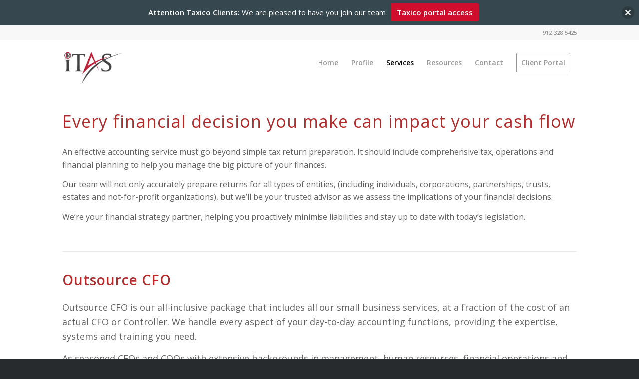

--- FILE ---
content_type: text/html; charset=UTF-8
request_url: https://innovativeaccountant.com/services/
body_size: 19335
content:
<!DOCTYPE html>
<html lang="en-US" class="html_stretched responsive av-preloader-disabled  html_header_top html_logo_left html_main_nav_header html_menu_right html_slim html_header_sticky html_header_shrinking_disabled html_header_topbar_active html_mobile_menu_tablet html_header_searchicon_disabled html_content_align_center html_header_unstick_top html_header_stretch_disabled html_minimal_header html_av-submenu-hidden html_av-submenu-display-click html_av-overlay-side html_av-overlay-side-classic html_av-submenu-clone html_entry_id_3325 av-cookies-no-cookie-consent av-no-preview av-custom-lightbox html_text_menu_active av-mobile-menu-switch-default">
<head>
<meta charset="UTF-8" />


<!-- mobile setting -->
<meta name="viewport" content="width=device-width, initial-scale=1">

<!-- Scripts/CSS and wp_head hook -->
<meta name='robots' content='index, follow, max-image-preview:large, max-snippet:-1, max-video-preview:-1' />
	<style>img:is([sizes="auto" i], [sizes^="auto," i]) { contain-intrinsic-size: 3000px 1500px }</style>
	
	<!-- This site is optimized with the Yoast SEO plugin v26.5 - https://yoast.com/wordpress/plugins/seo/ -->
	<title>Services - Innovative Tax and Accounting Solutions</title>
	<link rel="canonical" href="https://innovativeaccountant.com/services/" />
	<meta property="og:locale" content="en_US" />
	<meta property="og:type" content="article" />
	<meta property="og:title" content="Services - Innovative Tax and Accounting Solutions" />
	<meta property="og:url" content="https://innovativeaccountant.com/services/" />
	<meta property="og:site_name" content="Innovative Tax and Accounting Solutions" />
	<meta property="article:modified_time" content="2019-08-28T14:46:22+00:00" />
	<meta name="twitter:card" content="summary_large_image" />
	<meta name="twitter:label1" content="Est. reading time" />
	<meta name="twitter:data1" content="15 minutes" />
	<script type="application/ld+json" class="yoast-schema-graph">{"@context":"https://schema.org","@graph":[{"@type":"WebPage","@id":"https://innovativeaccountant.com/services/","url":"https://innovativeaccountant.com/services/","name":"Services - Innovative Tax and Accounting Solutions","isPartOf":{"@id":"https://innovativeaccountant.com/#website"},"datePublished":"2017-12-02T02:46:41+00:00","dateModified":"2019-08-28T14:46:22+00:00","breadcrumb":{"@id":"https://innovativeaccountant.com/services/#breadcrumb"},"inLanguage":"en-US","potentialAction":[{"@type":"ReadAction","target":["https://innovativeaccountant.com/services/"]}]},{"@type":"BreadcrumbList","@id":"https://innovativeaccountant.com/services/#breadcrumb","itemListElement":[{"@type":"ListItem","position":1,"name":"Home","item":"https://innovativeaccountant.com/small-business-tax-accounting/"},{"@type":"ListItem","position":2,"name":"Services"}]},{"@type":"WebSite","@id":"https://innovativeaccountant.com/#website","url":"https://innovativeaccountant.com/","name":"Innovative Tax and Accounting Solutions","description":"","potentialAction":[{"@type":"SearchAction","target":{"@type":"EntryPoint","urlTemplate":"https://innovativeaccountant.com/?s={search_term_string}"},"query-input":{"@type":"PropertyValueSpecification","valueRequired":true,"valueName":"search_term_string"}}],"inLanguage":"en-US"}]}</script>
	<!-- / Yoast SEO plugin. -->


<link rel="alternate" type="application/rss+xml" title="Innovative Tax and Accounting Solutions &raquo; Feed" href="https://innovativeaccountant.com/feed/" />
<link rel="alternate" type="application/rss+xml" title="Innovative Tax and Accounting Solutions &raquo; Comments Feed" href="https://innovativeaccountant.com/comments/feed/" />

<!-- google webfont font replacement -->

			<script type='text/javascript'>

				(function() {

					/*	check if webfonts are disabled by user setting via cookie - or user must opt in.	*/
					var html = document.getElementsByTagName('html')[0];
					var cookie_check = html.className.indexOf('av-cookies-needs-opt-in') >= 0 || html.className.indexOf('av-cookies-can-opt-out') >= 0;
					var allow_continue = true;
					var silent_accept_cookie = html.className.indexOf('av-cookies-user-silent-accept') >= 0;

					if( cookie_check && ! silent_accept_cookie )
					{
						if( ! document.cookie.match(/aviaCookieConsent/) || html.className.indexOf('av-cookies-session-refused') >= 0 )
						{
							allow_continue = false;
						}
						else
						{
							if( ! document.cookie.match(/aviaPrivacyRefuseCookiesHideBar/) )
							{
								allow_continue = false;
							}
							else if( ! document.cookie.match(/aviaPrivacyEssentialCookiesEnabled/) )
							{
								allow_continue = false;
							}
							else if( document.cookie.match(/aviaPrivacyGoogleWebfontsDisabled/) )
							{
								allow_continue = false;
							}
						}
					}

					if( allow_continue )
					{
						var f = document.createElement('link');

						f.type 	= 'text/css';
						f.rel 	= 'stylesheet';
						f.href 	= 'https://fonts.googleapis.com/css?family=Open+Sans:400,600&display=auto';
						f.id 	= 'avia-google-webfont';

						document.getElementsByTagName('head')[0].appendChild(f);
					}
				})();

			</script>
			<script type="text/javascript">
/* <![CDATA[ */
window._wpemojiSettings = {"baseUrl":"https:\/\/s.w.org\/images\/core\/emoji\/16.0.1\/72x72\/","ext":".png","svgUrl":"https:\/\/s.w.org\/images\/core\/emoji\/16.0.1\/svg\/","svgExt":".svg","source":{"concatemoji":"https:\/\/innovativeaccountant.com\/wp-includes\/js\/wp-emoji-release.min.js?ver=6.8.3"}};
/*! This file is auto-generated */
!function(s,n){var o,i,e;function c(e){try{var t={supportTests:e,timestamp:(new Date).valueOf()};sessionStorage.setItem(o,JSON.stringify(t))}catch(e){}}function p(e,t,n){e.clearRect(0,0,e.canvas.width,e.canvas.height),e.fillText(t,0,0);var t=new Uint32Array(e.getImageData(0,0,e.canvas.width,e.canvas.height).data),a=(e.clearRect(0,0,e.canvas.width,e.canvas.height),e.fillText(n,0,0),new Uint32Array(e.getImageData(0,0,e.canvas.width,e.canvas.height).data));return t.every(function(e,t){return e===a[t]})}function u(e,t){e.clearRect(0,0,e.canvas.width,e.canvas.height),e.fillText(t,0,0);for(var n=e.getImageData(16,16,1,1),a=0;a<n.data.length;a++)if(0!==n.data[a])return!1;return!0}function f(e,t,n,a){switch(t){case"flag":return n(e,"\ud83c\udff3\ufe0f\u200d\u26a7\ufe0f","\ud83c\udff3\ufe0f\u200b\u26a7\ufe0f")?!1:!n(e,"\ud83c\udde8\ud83c\uddf6","\ud83c\udde8\u200b\ud83c\uddf6")&&!n(e,"\ud83c\udff4\udb40\udc67\udb40\udc62\udb40\udc65\udb40\udc6e\udb40\udc67\udb40\udc7f","\ud83c\udff4\u200b\udb40\udc67\u200b\udb40\udc62\u200b\udb40\udc65\u200b\udb40\udc6e\u200b\udb40\udc67\u200b\udb40\udc7f");case"emoji":return!a(e,"\ud83e\udedf")}return!1}function g(e,t,n,a){var r="undefined"!=typeof WorkerGlobalScope&&self instanceof WorkerGlobalScope?new OffscreenCanvas(300,150):s.createElement("canvas"),o=r.getContext("2d",{willReadFrequently:!0}),i=(o.textBaseline="top",o.font="600 32px Arial",{});return e.forEach(function(e){i[e]=t(o,e,n,a)}),i}function t(e){var t=s.createElement("script");t.src=e,t.defer=!0,s.head.appendChild(t)}"undefined"!=typeof Promise&&(o="wpEmojiSettingsSupports",i=["flag","emoji"],n.supports={everything:!0,everythingExceptFlag:!0},e=new Promise(function(e){s.addEventListener("DOMContentLoaded",e,{once:!0})}),new Promise(function(t){var n=function(){try{var e=JSON.parse(sessionStorage.getItem(o));if("object"==typeof e&&"number"==typeof e.timestamp&&(new Date).valueOf()<e.timestamp+604800&&"object"==typeof e.supportTests)return e.supportTests}catch(e){}return null}();if(!n){if("undefined"!=typeof Worker&&"undefined"!=typeof OffscreenCanvas&&"undefined"!=typeof URL&&URL.createObjectURL&&"undefined"!=typeof Blob)try{var e="postMessage("+g.toString()+"("+[JSON.stringify(i),f.toString(),p.toString(),u.toString()].join(",")+"));",a=new Blob([e],{type:"text/javascript"}),r=new Worker(URL.createObjectURL(a),{name:"wpTestEmojiSupports"});return void(r.onmessage=function(e){c(n=e.data),r.terminate(),t(n)})}catch(e){}c(n=g(i,f,p,u))}t(n)}).then(function(e){for(var t in e)n.supports[t]=e[t],n.supports.everything=n.supports.everything&&n.supports[t],"flag"!==t&&(n.supports.everythingExceptFlag=n.supports.everythingExceptFlag&&n.supports[t]);n.supports.everythingExceptFlag=n.supports.everythingExceptFlag&&!n.supports.flag,n.DOMReady=!1,n.readyCallback=function(){n.DOMReady=!0}}).then(function(){return e}).then(function(){var e;n.supports.everything||(n.readyCallback(),(e=n.source||{}).concatemoji?t(e.concatemoji):e.wpemoji&&e.twemoji&&(t(e.twemoji),t(e.wpemoji)))}))}((window,document),window._wpemojiSettings);
/* ]]> */
</script>
<style id='wp-emoji-styles-inline-css' type='text/css'>

	img.wp-smiley, img.emoji {
		display: inline !important;
		border: none !important;
		box-shadow: none !important;
		height: 1em !important;
		width: 1em !important;
		margin: 0 0.07em !important;
		vertical-align: -0.1em !important;
		background: none !important;
		padding: 0 !important;
	}
</style>
<link rel='stylesheet' id='wp-block-library-css' href='https://innovativeaccountant.com/wp-includes/css/dist/block-library/style.min.css?ver=6.8.3' type='text/css' media='all' />
<style id='global-styles-inline-css' type='text/css'>
:root{--wp--preset--aspect-ratio--square: 1;--wp--preset--aspect-ratio--4-3: 4/3;--wp--preset--aspect-ratio--3-4: 3/4;--wp--preset--aspect-ratio--3-2: 3/2;--wp--preset--aspect-ratio--2-3: 2/3;--wp--preset--aspect-ratio--16-9: 16/9;--wp--preset--aspect-ratio--9-16: 9/16;--wp--preset--color--black: #000000;--wp--preset--color--cyan-bluish-gray: #abb8c3;--wp--preset--color--white: #ffffff;--wp--preset--color--pale-pink: #f78da7;--wp--preset--color--vivid-red: #cf2e2e;--wp--preset--color--luminous-vivid-orange: #ff6900;--wp--preset--color--luminous-vivid-amber: #fcb900;--wp--preset--color--light-green-cyan: #7bdcb5;--wp--preset--color--vivid-green-cyan: #00d084;--wp--preset--color--pale-cyan-blue: #8ed1fc;--wp--preset--color--vivid-cyan-blue: #0693e3;--wp--preset--color--vivid-purple: #9b51e0;--wp--preset--color--metallic-red: #b02b2c;--wp--preset--color--maximum-yellow-red: #edae44;--wp--preset--color--yellow-sun: #eeee22;--wp--preset--color--palm-leaf: #83a846;--wp--preset--color--aero: #7bb0e7;--wp--preset--color--old-lavender: #745f7e;--wp--preset--color--steel-teal: #5f8789;--wp--preset--color--raspberry-pink: #d65799;--wp--preset--color--medium-turquoise: #4ecac2;--wp--preset--gradient--vivid-cyan-blue-to-vivid-purple: linear-gradient(135deg,rgba(6,147,227,1) 0%,rgb(155,81,224) 100%);--wp--preset--gradient--light-green-cyan-to-vivid-green-cyan: linear-gradient(135deg,rgb(122,220,180) 0%,rgb(0,208,130) 100%);--wp--preset--gradient--luminous-vivid-amber-to-luminous-vivid-orange: linear-gradient(135deg,rgba(252,185,0,1) 0%,rgba(255,105,0,1) 100%);--wp--preset--gradient--luminous-vivid-orange-to-vivid-red: linear-gradient(135deg,rgba(255,105,0,1) 0%,rgb(207,46,46) 100%);--wp--preset--gradient--very-light-gray-to-cyan-bluish-gray: linear-gradient(135deg,rgb(238,238,238) 0%,rgb(169,184,195) 100%);--wp--preset--gradient--cool-to-warm-spectrum: linear-gradient(135deg,rgb(74,234,220) 0%,rgb(151,120,209) 20%,rgb(207,42,186) 40%,rgb(238,44,130) 60%,rgb(251,105,98) 80%,rgb(254,248,76) 100%);--wp--preset--gradient--blush-light-purple: linear-gradient(135deg,rgb(255,206,236) 0%,rgb(152,150,240) 100%);--wp--preset--gradient--blush-bordeaux: linear-gradient(135deg,rgb(254,205,165) 0%,rgb(254,45,45) 50%,rgb(107,0,62) 100%);--wp--preset--gradient--luminous-dusk: linear-gradient(135deg,rgb(255,203,112) 0%,rgb(199,81,192) 50%,rgb(65,88,208) 100%);--wp--preset--gradient--pale-ocean: linear-gradient(135deg,rgb(255,245,203) 0%,rgb(182,227,212) 50%,rgb(51,167,181) 100%);--wp--preset--gradient--electric-grass: linear-gradient(135deg,rgb(202,248,128) 0%,rgb(113,206,126) 100%);--wp--preset--gradient--midnight: linear-gradient(135deg,rgb(2,3,129) 0%,rgb(40,116,252) 100%);--wp--preset--font-size--small: 1rem;--wp--preset--font-size--medium: 1.125rem;--wp--preset--font-size--large: 1.75rem;--wp--preset--font-size--x-large: clamp(1.75rem, 3vw, 2.25rem);--wp--preset--spacing--20: 0.44rem;--wp--preset--spacing--30: 0.67rem;--wp--preset--spacing--40: 1rem;--wp--preset--spacing--50: 1.5rem;--wp--preset--spacing--60: 2.25rem;--wp--preset--spacing--70: 3.38rem;--wp--preset--spacing--80: 5.06rem;--wp--preset--shadow--natural: 6px 6px 9px rgba(0, 0, 0, 0.2);--wp--preset--shadow--deep: 12px 12px 50px rgba(0, 0, 0, 0.4);--wp--preset--shadow--sharp: 6px 6px 0px rgba(0, 0, 0, 0.2);--wp--preset--shadow--outlined: 6px 6px 0px -3px rgba(255, 255, 255, 1), 6px 6px rgba(0, 0, 0, 1);--wp--preset--shadow--crisp: 6px 6px 0px rgba(0, 0, 0, 1);}:root { --wp--style--global--content-size: 800px;--wp--style--global--wide-size: 1130px; }:where(body) { margin: 0; }.wp-site-blocks > .alignleft { float: left; margin-right: 2em; }.wp-site-blocks > .alignright { float: right; margin-left: 2em; }.wp-site-blocks > .aligncenter { justify-content: center; margin-left: auto; margin-right: auto; }:where(.is-layout-flex){gap: 0.5em;}:where(.is-layout-grid){gap: 0.5em;}.is-layout-flow > .alignleft{float: left;margin-inline-start: 0;margin-inline-end: 2em;}.is-layout-flow > .alignright{float: right;margin-inline-start: 2em;margin-inline-end: 0;}.is-layout-flow > .aligncenter{margin-left: auto !important;margin-right: auto !important;}.is-layout-constrained > .alignleft{float: left;margin-inline-start: 0;margin-inline-end: 2em;}.is-layout-constrained > .alignright{float: right;margin-inline-start: 2em;margin-inline-end: 0;}.is-layout-constrained > .aligncenter{margin-left: auto !important;margin-right: auto !important;}.is-layout-constrained > :where(:not(.alignleft):not(.alignright):not(.alignfull)){max-width: var(--wp--style--global--content-size);margin-left: auto !important;margin-right: auto !important;}.is-layout-constrained > .alignwide{max-width: var(--wp--style--global--wide-size);}body .is-layout-flex{display: flex;}.is-layout-flex{flex-wrap: wrap;align-items: center;}.is-layout-flex > :is(*, div){margin: 0;}body .is-layout-grid{display: grid;}.is-layout-grid > :is(*, div){margin: 0;}body{padding-top: 0px;padding-right: 0px;padding-bottom: 0px;padding-left: 0px;}a:where(:not(.wp-element-button)){text-decoration: underline;}:root :where(.wp-element-button, .wp-block-button__link){background-color: #32373c;border-width: 0;color: #fff;font-family: inherit;font-size: inherit;line-height: inherit;padding: calc(0.667em + 2px) calc(1.333em + 2px);text-decoration: none;}.has-black-color{color: var(--wp--preset--color--black) !important;}.has-cyan-bluish-gray-color{color: var(--wp--preset--color--cyan-bluish-gray) !important;}.has-white-color{color: var(--wp--preset--color--white) !important;}.has-pale-pink-color{color: var(--wp--preset--color--pale-pink) !important;}.has-vivid-red-color{color: var(--wp--preset--color--vivid-red) !important;}.has-luminous-vivid-orange-color{color: var(--wp--preset--color--luminous-vivid-orange) !important;}.has-luminous-vivid-amber-color{color: var(--wp--preset--color--luminous-vivid-amber) !important;}.has-light-green-cyan-color{color: var(--wp--preset--color--light-green-cyan) !important;}.has-vivid-green-cyan-color{color: var(--wp--preset--color--vivid-green-cyan) !important;}.has-pale-cyan-blue-color{color: var(--wp--preset--color--pale-cyan-blue) !important;}.has-vivid-cyan-blue-color{color: var(--wp--preset--color--vivid-cyan-blue) !important;}.has-vivid-purple-color{color: var(--wp--preset--color--vivid-purple) !important;}.has-metallic-red-color{color: var(--wp--preset--color--metallic-red) !important;}.has-maximum-yellow-red-color{color: var(--wp--preset--color--maximum-yellow-red) !important;}.has-yellow-sun-color{color: var(--wp--preset--color--yellow-sun) !important;}.has-palm-leaf-color{color: var(--wp--preset--color--palm-leaf) !important;}.has-aero-color{color: var(--wp--preset--color--aero) !important;}.has-old-lavender-color{color: var(--wp--preset--color--old-lavender) !important;}.has-steel-teal-color{color: var(--wp--preset--color--steel-teal) !important;}.has-raspberry-pink-color{color: var(--wp--preset--color--raspberry-pink) !important;}.has-medium-turquoise-color{color: var(--wp--preset--color--medium-turquoise) !important;}.has-black-background-color{background-color: var(--wp--preset--color--black) !important;}.has-cyan-bluish-gray-background-color{background-color: var(--wp--preset--color--cyan-bluish-gray) !important;}.has-white-background-color{background-color: var(--wp--preset--color--white) !important;}.has-pale-pink-background-color{background-color: var(--wp--preset--color--pale-pink) !important;}.has-vivid-red-background-color{background-color: var(--wp--preset--color--vivid-red) !important;}.has-luminous-vivid-orange-background-color{background-color: var(--wp--preset--color--luminous-vivid-orange) !important;}.has-luminous-vivid-amber-background-color{background-color: var(--wp--preset--color--luminous-vivid-amber) !important;}.has-light-green-cyan-background-color{background-color: var(--wp--preset--color--light-green-cyan) !important;}.has-vivid-green-cyan-background-color{background-color: var(--wp--preset--color--vivid-green-cyan) !important;}.has-pale-cyan-blue-background-color{background-color: var(--wp--preset--color--pale-cyan-blue) !important;}.has-vivid-cyan-blue-background-color{background-color: var(--wp--preset--color--vivid-cyan-blue) !important;}.has-vivid-purple-background-color{background-color: var(--wp--preset--color--vivid-purple) !important;}.has-metallic-red-background-color{background-color: var(--wp--preset--color--metallic-red) !important;}.has-maximum-yellow-red-background-color{background-color: var(--wp--preset--color--maximum-yellow-red) !important;}.has-yellow-sun-background-color{background-color: var(--wp--preset--color--yellow-sun) !important;}.has-palm-leaf-background-color{background-color: var(--wp--preset--color--palm-leaf) !important;}.has-aero-background-color{background-color: var(--wp--preset--color--aero) !important;}.has-old-lavender-background-color{background-color: var(--wp--preset--color--old-lavender) !important;}.has-steel-teal-background-color{background-color: var(--wp--preset--color--steel-teal) !important;}.has-raspberry-pink-background-color{background-color: var(--wp--preset--color--raspberry-pink) !important;}.has-medium-turquoise-background-color{background-color: var(--wp--preset--color--medium-turquoise) !important;}.has-black-border-color{border-color: var(--wp--preset--color--black) !important;}.has-cyan-bluish-gray-border-color{border-color: var(--wp--preset--color--cyan-bluish-gray) !important;}.has-white-border-color{border-color: var(--wp--preset--color--white) !important;}.has-pale-pink-border-color{border-color: var(--wp--preset--color--pale-pink) !important;}.has-vivid-red-border-color{border-color: var(--wp--preset--color--vivid-red) !important;}.has-luminous-vivid-orange-border-color{border-color: var(--wp--preset--color--luminous-vivid-orange) !important;}.has-luminous-vivid-amber-border-color{border-color: var(--wp--preset--color--luminous-vivid-amber) !important;}.has-light-green-cyan-border-color{border-color: var(--wp--preset--color--light-green-cyan) !important;}.has-vivid-green-cyan-border-color{border-color: var(--wp--preset--color--vivid-green-cyan) !important;}.has-pale-cyan-blue-border-color{border-color: var(--wp--preset--color--pale-cyan-blue) !important;}.has-vivid-cyan-blue-border-color{border-color: var(--wp--preset--color--vivid-cyan-blue) !important;}.has-vivid-purple-border-color{border-color: var(--wp--preset--color--vivid-purple) !important;}.has-metallic-red-border-color{border-color: var(--wp--preset--color--metallic-red) !important;}.has-maximum-yellow-red-border-color{border-color: var(--wp--preset--color--maximum-yellow-red) !important;}.has-yellow-sun-border-color{border-color: var(--wp--preset--color--yellow-sun) !important;}.has-palm-leaf-border-color{border-color: var(--wp--preset--color--palm-leaf) !important;}.has-aero-border-color{border-color: var(--wp--preset--color--aero) !important;}.has-old-lavender-border-color{border-color: var(--wp--preset--color--old-lavender) !important;}.has-steel-teal-border-color{border-color: var(--wp--preset--color--steel-teal) !important;}.has-raspberry-pink-border-color{border-color: var(--wp--preset--color--raspberry-pink) !important;}.has-medium-turquoise-border-color{border-color: var(--wp--preset--color--medium-turquoise) !important;}.has-vivid-cyan-blue-to-vivid-purple-gradient-background{background: var(--wp--preset--gradient--vivid-cyan-blue-to-vivid-purple) !important;}.has-light-green-cyan-to-vivid-green-cyan-gradient-background{background: var(--wp--preset--gradient--light-green-cyan-to-vivid-green-cyan) !important;}.has-luminous-vivid-amber-to-luminous-vivid-orange-gradient-background{background: var(--wp--preset--gradient--luminous-vivid-amber-to-luminous-vivid-orange) !important;}.has-luminous-vivid-orange-to-vivid-red-gradient-background{background: var(--wp--preset--gradient--luminous-vivid-orange-to-vivid-red) !important;}.has-very-light-gray-to-cyan-bluish-gray-gradient-background{background: var(--wp--preset--gradient--very-light-gray-to-cyan-bluish-gray) !important;}.has-cool-to-warm-spectrum-gradient-background{background: var(--wp--preset--gradient--cool-to-warm-spectrum) !important;}.has-blush-light-purple-gradient-background{background: var(--wp--preset--gradient--blush-light-purple) !important;}.has-blush-bordeaux-gradient-background{background: var(--wp--preset--gradient--blush-bordeaux) !important;}.has-luminous-dusk-gradient-background{background: var(--wp--preset--gradient--luminous-dusk) !important;}.has-pale-ocean-gradient-background{background: var(--wp--preset--gradient--pale-ocean) !important;}.has-electric-grass-gradient-background{background: var(--wp--preset--gradient--electric-grass) !important;}.has-midnight-gradient-background{background: var(--wp--preset--gradient--midnight) !important;}.has-small-font-size{font-size: var(--wp--preset--font-size--small) !important;}.has-medium-font-size{font-size: var(--wp--preset--font-size--medium) !important;}.has-large-font-size{font-size: var(--wp--preset--font-size--large) !important;}.has-x-large-font-size{font-size: var(--wp--preset--font-size--x-large) !important;}
:where(.wp-block-post-template.is-layout-flex){gap: 1.25em;}:where(.wp-block-post-template.is-layout-grid){gap: 1.25em;}
:where(.wp-block-columns.is-layout-flex){gap: 2em;}:where(.wp-block-columns.is-layout-grid){gap: 2em;}
:root :where(.wp-block-pullquote){font-size: 1.5em;line-height: 1.6;}
</style>
<link rel='stylesheet' id='wp-components-css' href='https://innovativeaccountant.com/wp-includes/css/dist/components/style.min.css?ver=6.8.3' type='text/css' media='all' />
<link rel='stylesheet' id='godaddy-styles-css' href='https://innovativeaccountant.com/wp-content/mu-plugins/vendor/wpex/godaddy-launch/includes/Dependencies/GoDaddy/Styles/build/latest.css?ver=2.0.2' type='text/css' media='all' />
<link rel='stylesheet' id='njt-nofi-css' href='https://innovativeaccountant.com/wp-content/plugins/notibar/assets/frontend/css/notibar.css?ver=2.1.8' type='text/css' media='all' />
<link rel='stylesheet' id='wp-pagenavi-css' href='https://innovativeaccountant.com/wp-content/plugins/wp-pagenavi/pagenavi-css.css?ver=2.70' type='text/css' media='all' />
<link rel='stylesheet' id='avia-merged-styles-css' href='https://innovativeaccountant.com/wp-content/uploads/dynamic_avia/avia-merged-styles-9a3508147d4b08df19220f6863695502---696386766b6cf.css' type='text/css' media='all' />
<link rel='stylesheet' id='avia-single-post-3325-css' href='https://innovativeaccountant.com/wp-content/uploads/dynamic_avia/avia_posts_css/post-3325.css?ver=ver-1768148907' type='text/css' media='all' />
<script type="text/javascript" src="https://innovativeaccountant.com/wp-includes/js/jquery/jquery.min.js?ver=3.7.1" id="jquery-core-js"></script>
<script type="text/javascript" src="https://innovativeaccountant.com/wp-includes/js/jquery/jquery-migrate.min.js?ver=3.4.1" id="jquery-migrate-js"></script>
<script type="text/javascript" src="https://innovativeaccountant.com/wp-content/uploads/dynamic_avia/avia-head-scripts-df7886ac2fb9574a410d05285be45af0---69638676b0e5b.js" id="avia-head-scripts-js"></script>
<link rel="https://api.w.org/" href="https://innovativeaccountant.com/wp-json/" /><link rel="alternate" title="JSON" type="application/json" href="https://innovativeaccountant.com/wp-json/wp/v2/pages/3325" /><link rel="EditURI" type="application/rsd+xml" title="RSD" href="https://innovativeaccountant.com/xmlrpc.php?rsd" />
<meta name="generator" content="WordPress 6.8.3" />
<link rel='shortlink' href='https://innovativeaccountant.com/?p=3325' />
<link rel="alternate" title="oEmbed (JSON)" type="application/json+oembed" href="https://innovativeaccountant.com/wp-json/oembed/1.0/embed?url=https%3A%2F%2Finnovativeaccountant.com%2Fservices%2F" />
<link rel="alternate" title="oEmbed (XML)" type="text/xml+oembed" href="https://innovativeaccountant.com/wp-json/oembed/1.0/embed?url=https%3A%2F%2Finnovativeaccountant.com%2Fservices%2F&#038;format=xml" />

<link rel="icon" href="https://innovativeaccountant.com/wp-content/uploads/2019/07/favicon.ico" type="image/x-icon">
<!--[if lt IE 9]><script src="https://innovativeaccountant.com/wp-content/themes/enfold/js/html5shiv.js"></script><![endif]--><link rel="profile" href="https://gmpg.org/xfn/11" />
<link rel="alternate" type="application/rss+xml" title="Innovative Tax and Accounting Solutions RSS2 Feed" href="https://innovativeaccountant.com/feed/" />
<link rel="pingback" href="https://innovativeaccountant.com/xmlrpc.php" />

<!-- To speed up the rendering and to display the site as fast as possible to the user we include some styles and scripts for above the fold content inline -->
<script type="text/javascript">'use strict';var avia_is_mobile=!1;if(/Android|webOS|iPhone|iPad|iPod|BlackBerry|IEMobile|Opera Mini/i.test(navigator.userAgent)&&'ontouchstart' in document.documentElement){avia_is_mobile=!0;document.documentElement.className+=' avia_mobile '}
else{document.documentElement.className+=' avia_desktop '};document.documentElement.className+=' js_active ';(function(){var e=['-webkit-','-moz-','-ms-',''],n='',o=!1,a=!1;for(var t in e){if(e[t]+'transform' in document.documentElement.style){o=!0;n=e[t]+'transform'};if(e[t]+'perspective' in document.documentElement.style){a=!0}};if(o){document.documentElement.className+=' avia_transform '};if(a){document.documentElement.className+=' avia_transform3d '};if(typeof document.getElementsByClassName=='function'&&typeof document.documentElement.getBoundingClientRect=='function'&&avia_is_mobile==!1){if(n&&window.innerHeight>0){setTimeout(function(){var e=0,o={},a=0,t=document.getElementsByClassName('av-parallax'),i=window.pageYOffset||document.documentElement.scrollTop;for(e=0;e<t.length;e++){t[e].style.top='0px';o=t[e].getBoundingClientRect();a=Math.ceil((window.innerHeight+i-o.top)*0.3);t[e].style[n]='translate(0px, '+a+'px)';t[e].style.top='auto';t[e].className+=' enabled-parallax '}},50)}}})();</script>		<style type="text/css" id="wp-custom-css">
			#scroll-top-link {display: none; }		</style>
		<style type="text/css">
		@font-face {font-family: 'entypo-fontello-enfold'; font-weight: normal; font-style: normal; font-display: auto;
		src: url('https://innovativeaccountant.com/wp-content/themes/enfold/config-templatebuilder/avia-template-builder/assets/fonts/entypo-fontello-enfold/entypo-fontello-enfold.woff2') format('woff2'),
		url('https://innovativeaccountant.com/wp-content/themes/enfold/config-templatebuilder/avia-template-builder/assets/fonts/entypo-fontello-enfold/entypo-fontello-enfold.woff') format('woff'),
		url('https://innovativeaccountant.com/wp-content/themes/enfold/config-templatebuilder/avia-template-builder/assets/fonts/entypo-fontello-enfold/entypo-fontello-enfold.ttf') format('truetype'),
		url('https://innovativeaccountant.com/wp-content/themes/enfold/config-templatebuilder/avia-template-builder/assets/fonts/entypo-fontello-enfold/entypo-fontello-enfold.svg#entypo-fontello-enfold') format('svg'),
		url('https://innovativeaccountant.com/wp-content/themes/enfold/config-templatebuilder/avia-template-builder/assets/fonts/entypo-fontello-enfold/entypo-fontello-enfold.eot'),
		url('https://innovativeaccountant.com/wp-content/themes/enfold/config-templatebuilder/avia-template-builder/assets/fonts/entypo-fontello-enfold/entypo-fontello-enfold.eot?#iefix') format('embedded-opentype');
		}

		#top .avia-font-entypo-fontello-enfold, body .avia-font-entypo-fontello-enfold, html body [data-av_iconfont='entypo-fontello-enfold']:before{ font-family: 'entypo-fontello-enfold'; }
		
		@font-face {font-family: 'entypo-fontello'; font-weight: normal; font-style: normal; font-display: auto;
		src: url('https://innovativeaccountant.com/wp-content/themes/enfold/config-templatebuilder/avia-template-builder/assets/fonts/entypo-fontello/entypo-fontello.woff2') format('woff2'),
		url('https://innovativeaccountant.com/wp-content/themes/enfold/config-templatebuilder/avia-template-builder/assets/fonts/entypo-fontello/entypo-fontello.woff') format('woff'),
		url('https://innovativeaccountant.com/wp-content/themes/enfold/config-templatebuilder/avia-template-builder/assets/fonts/entypo-fontello/entypo-fontello.ttf') format('truetype'),
		url('https://innovativeaccountant.com/wp-content/themes/enfold/config-templatebuilder/avia-template-builder/assets/fonts/entypo-fontello/entypo-fontello.svg#entypo-fontello') format('svg'),
		url('https://innovativeaccountant.com/wp-content/themes/enfold/config-templatebuilder/avia-template-builder/assets/fonts/entypo-fontello/entypo-fontello.eot'),
		url('https://innovativeaccountant.com/wp-content/themes/enfold/config-templatebuilder/avia-template-builder/assets/fonts/entypo-fontello/entypo-fontello.eot?#iefix') format('embedded-opentype');
		}

		#top .avia-font-entypo-fontello, body .avia-font-entypo-fontello, html body [data-av_iconfont='entypo-fontello']:before{ font-family: 'entypo-fontello'; }
		</style>

<!--
Debugging Info for Theme support: 

Theme: Enfold
Version: 7.1.3
Installed: enfold
AviaFramework Version: 5.6
AviaBuilder Version: 6.0
aviaElementManager Version: 1.0.1
- - - - - - - - - - -
ChildTheme: Enfold Child
ChildTheme Version: 1.0
ChildTheme Installed: enfold

- - - - - - - - - - -
ML:512-PU:29-PLA:10
WP:6.8.3
Compress: CSS:all theme files - JS:all theme files
Updates: enabled - token has changed and not verified
PLAu:10
-->
</head>

<body id="top" class="wp-singular page-template-default page page-id-3325 wp-theme-enfold wp-child-theme-enfold-child stretched rtl_columns av-curtain-numeric open_sans  post-type-page avia-responsive-images-support" itemscope="itemscope" itemtype="https://schema.org/WebPage" >

	
	<div id='wrap_all'>

	
<header id='header' class='all_colors header_color light_bg_color  av_header_top av_logo_left av_main_nav_header av_menu_right av_slim av_header_sticky av_header_shrinking_disabled av_header_stretch_disabled av_mobile_menu_tablet av_header_searchicon_disabled av_header_unstick_top av_minimal_header av_bottom_nav_disabled  av_alternate_logo_active av_header_border_disabled'  data-av_shrink_factor='50' role="banner" itemscope="itemscope" itemtype="https://schema.org/WPHeader" >

		<div id='header_meta' class='container_wrap container_wrap_meta  av_phone_active_right av_extra_header_active av_entry_id_3325'>

			      <div class='container'>
			      <div class='phone-info '><div>912-328-5425</div></div>			      </div>
		</div>

		<div  id='header_main' class='container_wrap container_wrap_logo'>

        <div class='container av-logo-container'><div class='inner-container'><span class='logo avia-standard-logo'><a href='https://innovativeaccountant.com/' class='' aria-label='ITAS-Logo-EPS-Clean-dark' title='ITAS-Logo-EPS-Clean-dark'><img src="https://innovativeaccountant.com/wp-content/uploads/2019/08/ITAS-Logo-EPS-Clean-dark.png" srcset="https://innovativeaccountant.com/wp-content/uploads/2019/08/ITAS-Logo-EPS-Clean-dark.png 600w, https://innovativeaccountant.com/wp-content/uploads/2019/08/ITAS-Logo-EPS-Clean-dark-300x172.png 300w, https://innovativeaccountant.com/wp-content/uploads/2019/08/ITAS-Logo-EPS-Clean-dark-450x258.png 450w" sizes="(max-width: 600px) 100vw, 600px" height="100" width="300" alt='Innovative Tax and Accounting Solutions' title='ITAS-Logo-EPS-Clean-dark' /></a></span><nav class='main_menu' data-selectname='Select a page'  role="navigation" itemscope="itemscope" itemtype="https://schema.org/SiteNavigationElement" ><div class="avia-menu av-main-nav-wrap"><ul role="menu" class="menu av-main-nav" id="avia-menu"><li role="menuitem" id="menu-item-3347" class="menu-item menu-item-type-post_type menu-item-object-page menu-item-home menu-item-top-level menu-item-top-level-1"><a title="Small Business Tax Accounting Consultants" href="https://innovativeaccountant.com/" itemprop="url" tabindex="0"><span class="avia-bullet"></span><span class="avia-menu-text">Home</span><span class="avia-menu-fx"><span class="avia-arrow-wrap"><span class="avia-arrow"></span></span></span></a></li>
<li role="menuitem" id="menu-item-3346" class="menu-item menu-item-type-post_type menu-item-object-page menu-item-has-children menu-item-top-level menu-item-top-level-2"><a href="https://innovativeaccountant.com/profile/" itemprop="url" tabindex="0"><span class="avia-bullet"></span><span class="avia-menu-text">Profile</span><span class="avia-menu-fx"><span class="avia-arrow-wrap"><span class="avia-arrow"></span></span></span></a>


<ul class="sub-menu">
	<li role="menuitem" id="menu-item-3764" class="menu-item menu-item-type-post_type menu-item-object-page"><a href="https://innovativeaccountant.com/profile/team/" itemprop="url" tabindex="0"><span class="avia-bullet"></span><span class="avia-menu-text">Team</span></a></li>
</ul>
</li>
<li role="menuitem" id="menu-item-3345" class="menu-item menu-item-type-post_type menu-item-object-page current-menu-item page_item page-item-3325 current_page_item menu-item-top-level menu-item-top-level-3"><a href="https://innovativeaccountant.com/services/" itemprop="url" tabindex="0"><span class="avia-bullet"></span><span class="avia-menu-text">Services</span><span class="avia-menu-fx"><span class="avia-arrow-wrap"><span class="avia-arrow"></span></span></span></a></li>
<li role="menuitem" id="menu-item-3737" class="menu-item menu-item-type-post_type menu-item-object-page menu-item-has-children menu-item-top-level menu-item-top-level-4"><a href="https://innovativeaccountant.com/resources/irs-tax-forms/" itemprop="url" tabindex="0"><span class="avia-bullet"></span><span class="avia-menu-text">Resources</span><span class="avia-menu-fx"><span class="avia-arrow-wrap"><span class="avia-arrow"></span></span></span></a>


<ul class="sub-menu">
	<li role="menuitem" id="menu-item-3625" class="menu-item menu-item-type-post_type menu-item-object-page"><a href="https://innovativeaccountant.com/resources/irs-tax-forms/" itemprop="url" tabindex="0"><span class="avia-bullet"></span><span class="avia-menu-text">Tax Forms</span></a></li>
	<li role="menuitem" id="menu-item-3626" class="menu-item menu-item-type-post_type menu-item-object-page"><a href="https://innovativeaccountant.com/resources/tax_publications/" itemprop="url" tabindex="0"><span class="avia-bullet"></span><span class="avia-menu-text">Tax Publications</span></a></li>
	<li role="menuitem" id="menu-item-3623" class="menu-item menu-item-type-post_type menu-item-object-page"><a href="https://innovativeaccountant.com/resources/tax-rates/" itemprop="url" tabindex="0"><span class="avia-bullet"></span><span class="avia-menu-text">Current Tax Rates</span></a></li>
	<li role="menuitem" id="menu-item-3641" class="menu-item menu-item-type-post_type menu-item-object-page"><a href="https://innovativeaccountant.com/resources/tax-filing-dates/" itemprop="url" tabindex="0"><span class="avia-bullet"></span><span class="avia-menu-text">Tax Filing Dates</span></a></li>
	<li role="menuitem" id="menu-item-3627" class="menu-item menu-item-type-post_type menu-item-object-page"><a href="https://innovativeaccountant.com/resources/irs-tax-refund/" itemprop="url" tabindex="0"><span class="avia-bullet"></span><span class="avia-menu-text">Tax Refund Status</span></a></li>
	<li role="menuitem" id="menu-item-3629" class="menu-item menu-item-type-post_type menu-item-object-page"><a href="https://innovativeaccountant.com/resources/tutorials-links/" itemprop="url" tabindex="0"><span class="avia-bullet"></span><span class="avia-menu-text">Resources &#038; Links</span></a></li>
</ul>
</li>
<li role="menuitem" id="menu-item-3778" class="menu-item menu-item-type-post_type menu-item-object-page menu-item-top-level menu-item-top-level-5"><a href="https://innovativeaccountant.com/contact/" itemprop="url" tabindex="0"><span class="avia-bullet"></span><span class="avia-menu-text">Contact</span><span class="avia-menu-fx"><span class="avia-arrow-wrap"><span class="avia-arrow"></span></span></span></a></li>
<li role="menuitem" id="menu-item-3472" class="menu-item menu-item-type-custom menu-item-object-custom av-menu-button av-menu-button-bordered menu-item-top-level menu-item-top-level-6"><a href="https://secure.netlinksolution.com/nextgen/" itemprop="url" tabindex="0"><span class="avia-bullet"></span><span class="avia-menu-text">Client Portal</span><span class="avia-menu-fx"><span class="avia-arrow-wrap"><span class="avia-arrow"></span></span></span></a></li>
<li class="av-burger-menu-main menu-item-avia-special av-small-burger-icon" role="menuitem">
	        			<a href="#" aria-label="Menu" aria-hidden="false">
							<span class="av-hamburger av-hamburger--spin av-js-hamburger">
								<span class="av-hamburger-box">
						          <span class="av-hamburger-inner"></span>
						          <strong>Menu</strong>
								</span>
							</span>
							<span class="avia_hidden_link_text">Menu</span>
						</a>
	        		   </li></ul></div></nav></div> </div> 
		<!-- end container_wrap-->
		</div>
<div class="header_bg"></div>
<!-- end header -->
</header>

	<div id='main' class='all_colors' data-scroll-offset='88'>

	<div   class='main_color container_wrap_first container_wrap fullsize'  ><div class='container av-section-cont-open' ><main  role="main" itemprop="mainContentOfPage"  class='template-page content  av-content-full alpha units'><div class='post-entry post-entry-type-page post-entry-3325'><div class='entry-content-wrapper clearfix'><div  class='flex_column av-1hsx5h9-38141a158b15f8c554bf923901fab5a0 av_one_full  avia-builder-el-0  el_before_av_hr  avia-builder-el-first  first flex_column_div av-zero-column-padding  '     ><div  class='av-special-heading av-1fj1enh-789a98f912b6854f59db66dbc6782770 av-special-heading-h1 custom-color-heading blockquote modern-quote  avia-builder-el-1  el_before_av_textblock  avia-builder-el-first '><h1 class='av-special-heading-tag '  itemprop="headline"  >Every financial decision you make can impact your cash flow</h1><div class="special-heading-border"><div class="special-heading-inner-border"></div></div></div>
<section  class='av_textblock_section av-1ebcma5-93e31567281799d392ce67154530d116 '   itemscope="itemscope" itemtype="https://schema.org/CreativeWork" ><div class='avia_textblock'  itemprop="text" ><p><span style="font-weight: 400;">An effective accounting service must go beyond simple tax return preparation. It should include comprehensive tax, operations and financial planning to help you manage the big picture of your finances.</span></p>
<p><span style="font-weight: 400;">Our team will not only accurately prepare returns for all types of entities, (including individuals, corporations, partnerships, trusts, estates and not-for-profit organizations), but we’ll be your trusted advisor as we assess the implications of your financial decisions. </span></p>
<p><span style="font-weight: 400;">We’re your financial strategy partner, helping you proactively minimise liabilities and stay up to date with today’s legislation.</span></p>
</div></section></div>
<div  class='hr av-1ctflql-7f994ffdbc9bb842ed74a014c7237d3e hr-custom  avia-builder-el-3  el_after_av_one_full  el_before_av_one_full  hr-center hr-icon-no'><span class='hr-inner inner-border-av-border-thin'><span class="hr-inner-style"></span></span></div>
<div  class='flex_column av-4ry9sd-0aef2e05d09002af234f15c72f792929 av_one_full  avia-builder-el-4  el_after_av_hr  el_before_av_one_half  first flex_column_div av-zero-column-padding  '     ><div  class='av-special-heading av-19q3rbx-c606cda08fafe1291da55191722efc6d av-special-heading-h2 custom-color-heading blockquote modern-quote  avia-builder-el-5  el_before_av_textblock  avia-builder-el-first  av-thin-font'><h2 class='av-special-heading-tag '  itemprop="headline"  ><strong>Outsource CFO</strong></h2><div class="special-heading-border"><div class="special-heading-inner-border"></div></div></div>
<section  class='av_textblock_section av-18fnqfh-edcc3ee2673838cd01db28b412131da5 '   itemscope="itemscope" itemtype="https://schema.org/CreativeWork" ><div class='avia_textblock'  itemprop="text" ><p><span style="font-weight: 400;">Outsource CFO is our</span><span style="font-weight: 400;"> all-inclusive package that includes all our small business services, at a fraction of the cost of an actual CFO or Controller. We handle every aspect of your day-to-day accounting functions, providing the expertise, systems and training you need. </span></p>
<p><span style="font-weight: 400;">As seasoned CFOs and COOs with extensive backgrounds in management, human resources, financial operations and entrepreneurship, we’re competent in a range of specialities including:</span></p>
<ul>
<li style="font-weight: 400;"><span style="font-weight: 400;">Strategic Planning</span></li>
<li style="font-weight: 400;"><span style="font-weight: 400;">Human Capital</span></li>
<li style="font-weight: 400;"><span style="font-weight: 400;">Growth Planning</span></li>
<li style="font-weight: 400;"><span style="font-weight: 400;">Budgeting &#038; Forecasting</span></li>
<li style="font-weight: 400;"><span style="font-weight: 400;">Projections</span></li>
<li style="font-weight: 400;"><span style="font-weight: 400;">Operational Analysis</span></li>
</ul>
<p><span style="font-weight: 400;">We have experience with both start-ups and established companies in various industries, such as retail, hospitality, professional services, software development, manufacturing, and medicine. Outsourced CFOs can get involved in many aspects of a business and have a direct impact your business’ profitability. Learn more about these key functions below.</span></p>
</div></section></div>
<div  class='flex_column av-45gijx-6484b6114cd5c3fdb7a0cb18a823c2e2 av_one_half  avia-builder-el-7  el_after_av_one_full  el_before_av_one_half  first flex_column_div av-zero-column-padding  column-top-margin'     ><section  class='av_textblock_section av-14i4zxp-f5591ca3cf04704f1b807068927a0dc8 '   itemscope="itemscope" itemtype="https://schema.org/CreativeWork" ><div class='avia_textblock'  itemprop="text" ><p><strong>Budgeting &amp; Forecasting</strong><br />
<span style="font-weight: 400;">Our financial forecast and b</span><span style="font-weight: 400;">udget planning service focuses on the exact details of your projected financials. </span></p>
<p><span style="font-weight: 400;">A financial forecast is one of the most important tools an organization can have. It&#8217;s your detailed financial roadmap, giving you a step-by-step guide to take you from where you are now to where you want to be. A financial forecast includes analysis, strategy, and practicality. </span></p>
<p><span style="font-weight: 400;">Whilst shorter in scope than the strategic forecast, your budget plan supports the day-to-day financial actions within your organization. Much like a personal budget for a family, budgeting for your business helps guide the year’s financial decisions while keeping the company in line with your forecast.</span></p>
<p><strong>Financial Strategy</strong><br />
<span style="font-weight: 400;">A CFO will bring a higher level of financial strategy to your organization. Whilst we assist you with financial records through our small business accounting services, a CFO is focused on the detailed financial plan for your organization. They’re experts at building long-term strategies and short-term budgeting systems to that help you build a robust financial infrastructure.</span></p>
<p><strong>Systems Strategy &amp; Design</strong><br />
<span style="font-weight: 400;">If your financial management systems struggle to keep up with your growth, your operational processes will deteriorate. While outsourced CFOs don’t implement the actual systems, we help to analyze your current challenges, identify your needs, and design processes that reduce costs. We also help select and negotiate terms with vendors, helping you maximize your liquidity.</span></p>
<p><strong>Raising Capital &amp; Securing Funding</strong><br />
<span style="font-weight: 400;">Raising capital and acquiring funding is often a business owner’s biggest challenge. By employing our enterprise services in conjunction with outsourced CFO, you’ll have our help to secure all the funding you need for future growth.</span></p>
</div></section></div><div  class='flex_column av-1361dz1-6b4f01a0a068c6c4b100efadf52f5d7c av_one_half  avia-builder-el-9  el_after_av_one_half  el_before_av_one_full  flex_column_div av-zero-column-padding  column-top-margin'     ><section  class='av_textblock_section av-11x70ot-9e339836188ef535a26bb8571b9a68ba '   itemscope="itemscope" itemtype="https://schema.org/CreativeWork" ><div class='avia_textblock'  itemprop="text" ><p><strong>Making Cost Cuts</strong><br />
<span style="font-weight: 400;">S</span><span style="font-weight: 400;">trategic cost cuts are largely easier for consultants to make </span>than for the business owner or manager.</p>
<p><span style="font-weight: 400;">An outside source has no emotional ties to the business. Your outsourced CFO can be more effective at making cuts because:</span></p>
<p><em>They’re more objective. </em><span style="font-weight: 400;">Where managers or teams may have an interest in particular initiatives, outsourced CFOs have no cost-cutting biases. Our decisions are based on data and experience alone.</span></p>
<p><em>They’re more analytical.</em> <span style="font-weight: 400;">Cost-cutting isn’t a simple “big numbers bad, small numbers good” game. To achieve sustainable cost reductions that drive company goals, thoughtful consideration, analysis, and objective decision-making needs to happen.</span></p>
<p><strong>Capital Structure</strong><br />
<span style="font-weight: 400;">How much financing do you need? What combination of debt and equity will help you achieve your growth outcomes? An outsourced CFO can help you answer these questions and determine what capital structure is best for your organization.</span></p>
<p><strong>Cash Flow Analysis &amp; Restructuring</strong><br />
<span style="font-weight: 400;">Cash flow is the largest challenge businesses face. However, solving cash flow issues involves more than just simply bringing in more revenue. </span></p>
<p><span style="font-weight: 400;">Knowing which expenses are essential for your organization’s growth and which can be let go or modified is crucial. We take a deep dive into your financials to figure out how to maximize your bottom line. This may include:</span></p>
<ul>
<li style="font-weight: 400;"><span style="font-weight: 400;">Renegotiating vendor contracts</span></li>
<li style="font-weight: 400;"><span style="font-weight: 400;">Restructuring client contracts</span></li>
<li style="font-weight: 400;"><span style="font-weight: 400;">Ensuring pricing is aligned with company &amp; industry trends</span></li>
<li style="font-weight: 400;"><span style="font-weight: 400;">Attributing costs to revenues</span></li>
</ul>
<p><strong>Facilitating Mergers, Acquisitions, &amp; Exit Strategies</strong><br />
<span style="font-weight: 400;">Whether you&#8217;re going through a merger, acquisition, or asset sale, outsourcing services may include:</span></p>
<ul>
<li style="font-weight: 400;"><span style="font-weight: 400;">preliminary analysis </span></li>
<li style="font-weight: 400;"><span style="font-weight: 400;">valuation</span></li>
<li style="font-weight: 400;"><span style="font-weight: 400;">advising key team members during the sales process</span></li>
<li style="font-weight: 400;"><span style="font-weight: 400;">preparing relevant documentation</span></li>
</ul>
</div></section></div><div  class='flex_column av-3ml2od-18027690b615738148db2cda0622acf1 av_one_full  avia-builder-el-11  el_after_av_one_half  el_before_av_one_half  first flex_column_div av-zero-column-padding  column-top-margin'     ><div  class='av-special-heading av-ymcwcd-c454fb7df6448cb640338f8af80f290c av-special-heading-h2 custom-color-heading blockquote modern-quote  avia-builder-el-12  el_before_av_textblock  avia-builder-el-first  av-thin-font'><h2 class='av-special-heading-tag '  itemprop="headline"  ><strong>Enterprise Services</strong></h2><div class="special-heading-border"><div class="special-heading-inner-border"></div></div></div>
<section  class='av_textblock_section av-vvh0h9-2ce4a0da44d543ae4e9c5e64ccf6b4c7 '   itemscope="itemscope" itemtype="https://schema.org/CreativeWork" ><div class='avia_textblock'  itemprop="text" ><p><span style="font-weight: 400;">Independent loan representation is about so much more than just arranging loans. We work closely with you to refinance existing debt, finance equipment and real estate, help you launch new initiatives and franchises, or get funding for personal mortgages and loans. </span></p>
<p><span style="font-weight: 400;">Clients come to us because we have the knowledge, experience and track-record for finding the right financing solution. Every client is unique, so we always present you with multiple options tailored to your circumstances and goals.</span></p>
</div></section></div></p>
<div  class='flex_column av-v432nh-8cf247114252e001907dccf2c8a8f0b3 av_one_half  avia-builder-el-14  el_after_av_one_full  el_before_av_one_half  first flex_column_div av-zero-column-padding  column-top-margin'     ><section  class='av_textblock_section av-tmd4ql-bd2340c29b62f47830b944c474003d91 '   itemscope="itemscope" itemtype="https://schema.org/CreativeWork" ><div class='avia_textblock'  itemprop="text" ><p><strong>Securing Funding</strong><br />
<span style="font-weight: 400;">Acquiring capital or funding can be very stressful. Our team uses a network of lenders to secure a wide range of capital and lending deals. We can also use our accounting or CFO services in conjunction with enterprise to:</span></p>
<ul>
<li style="font-weight: 400;"><span style="font-weight: 400;">Ensure your current financials are correct and put you in a position of strength.</span></li>
<li style="font-weight: 400;"><span style="font-weight: 400;">Provide financial statements, reports and documents.</span></li>
<li style="font-weight: 400;"><span style="font-weight: 400;">Assist in structuring capital and debt, determining how much you need. </span></li>
<li style="font-weight: 400;"><span style="font-weight: 400;">Review and negotiate your term sheet.</span></li>
<li style="font-weight: 400;"><span style="font-weight: 400;">Bring confidence to your organization with the help of an experienced CFO or Credit Officer.</span></li>
</ul>
</div></section></div><div  class='flex_column av-rkiiv1-e81f56cd3bb83e3b9eeecd4aa9d90b6f av_one_half  avia-builder-el-16  el_after_av_one_half  el_before_av_one_full  flex_column_div av-zero-column-padding  column-top-margin'     ><section  class='av_textblock_section av-qeltl9-9405df1dde46cfed46e3fad7748d2249 '   itemscope="itemscope" itemtype="https://schema.org/CreativeWork" ><div class='avia_textblock'  itemprop="text" ><p><strong>Business Valuation</strong><br />
<span style="font-weight: 400;">We use a very specific process to estimate the </span><a href="https://en.wikipedia.org/wiki/Valuation_(finance)"><span style="font-weight: 400;">economic value</span></a><span style="font-weight: 400;"> of an owner&#8217;s interest in a business. Whether buying or selling a business, our comprehensive valuation system makes sure you’re getting what you’re owed. </span></p>
<p><span style="font-weight: 400;">These same valuation tools can often be used to resolve disputes related to a number of transactions, including: </span></p>
<ul>
<li style="font-weight: 400;"><span style="font-weight: 400;">Estate and gift taxation</span></li>
<li style="font-weight: 400;"><span style="font-weight: 400;">Divorce litigation</span></li>
<li style="font-weight: 400;"><span style="font-weight: 400;">Asset purchase and negotiation</span></li>
<li style="font-weight: 400;"><span style="font-weight: 400;">Ownership interest estimation for buy-sell agreements</span></li>
</ul>
</div></section></div><div  class='flex_column av-nqdbd9-c6d77f1ae2b9c6a073bdf9edf757a592 av_one_full  avia-builder-el-18  el_after_av_one_half  el_before_av_one_half  first flex_column_div av-zero-column-padding  column-top-margin'     ><div  class='av-special-heading av-m2s959-75e129004355c41f65b44c96e3c860a8 av-special-heading-h2 custom-color-heading blockquote modern-quote  avia-builder-el-19  el_before_av_textblock  avia-builder-el-first  av-thin-font'><h2 class='av-special-heading-tag '  itemprop="headline"  ><strong>Tax Preparation <span class='special_amp'>&amp;</span> Planning Services</strong></h2><div class="special-heading-border"><div class="special-heading-inner-border"></div></div></div>
<section  class='av_textblock_section av-krxfu5-9a2ffe22420d1fbc2b1e96691bfdbd62 '   itemscope="itemscope" itemtype="https://schema.org/CreativeWork" ><div class='avia_textblock'  itemprop="text" ><p><span style="font-weight: 400;">We offer a broad range of year-round tax assistance for individuals and businesses, including:</span></p>
<ul>
<li style="font-weight: 400;"><span style="font-weight: 400;">Managing income tax compliance</span></li>
<li style="font-weight: 400;"><span style="font-weight: 400;">Business and international tax planning </span></li>
<li style="font-weight: 400;"><span style="font-weight: 400;">Preparation of personal and corporate returns </span></li>
<li style="font-weight: 400;"><span style="font-weight: 400;">Effective representation before taxation authorities </span></li>
</ul>
<p><span style="font-weight: 400;">We take an active approach to all aspects of taxation to help maximize your financial growth. Our experienced team monitors compliance changes to help you avoid surprises at tax time and proactively update your strategy to minimize your liabilities.</span></p>
</div></section></div></p>
<div  class='flex_column av-jlfiod-2ce776d38873ab3c40d9877569114c71 av_one_half  avia-builder-el-21  el_after_av_one_full  el_before_av_one_half  first flex_column_div av-zero-column-padding  column-top-margin'     ><section  class='av_textblock_section av-hb6hgd-70b32d0c44b29bfa6f8960b6a0fdf060 '   itemscope="itemscope" itemtype="https://schema.org/CreativeWork" ><div class='avia_textblock'  itemprop="text" ><p><strong>Entity Tax Planning</strong><br />
<span style="font-weight: 400;">We can help you</span><span style="font-weight: 400;"> implement tax-planning structures to achieve specific organizational objectives and minimize tax burdens on the entity, its shareholders and its stakeholders.</span></p>
<p><strong>International Tax Services</strong><br />
<span style="font-weight: 400;">We assist </span><span style="font-weight: 400;">U.S. citizens with the tax implications and compliance for foreign activities, including FBAR filings, controlled foreign corporations, offshore trusts, foreign earned income exclusion, tax credit planning, transfer pricing and more.</span></p>
<p><strong>Tax Credit Development Services </strong><br />
<span style="font-weight: 400;">We a</span><span style="font-weight: 400;">ssist individuals and businesses with identifying federal and state tax credits that may be available to them, including research and development credits, energy-based credits, foreign tax credits, jobs credits and more.</span></p>
<p><strong>Estate Tax Planning </strong><br />
<span style="font-weight: 400;">We can help individuals and business owners with the development of tax strategies to minimize or eliminate the Estate Income Tax and plans for the passing of tax to the next generation upon death.</span></p>
<p><strong>Related Party Tax </strong><br />
<span style="font-weight: 400;">We a</span><span style="font-weight: 400;">ssist clients with multiple entities, including subsidiaries and brother-sister entities, to help minimize the overall tax burden.</span></p>
<p><strong>Transactional Tax Planning </strong><br />
<span style="font-weight: 400;">We a</span><span style="font-weight: 400;">ssist corporate and individual clients in structuring significant transactions to defer or minimize associated tax costs.</span></p>
</div></section></div>
<div  class='flex_column av-1imt19-7b6fed4b5637f929bf9b20fd8a521f09 av_one_half  avia-builder-el-23  el_after_av_one_half  el_before_av_one_full  flex_column_div av-zero-column-padding  column-top-margin'     ><section  class='av_textblock_section av-eoduil-78b5b342d512f66dfdc9c54decac14c5 '   itemscope="itemscope" itemtype="https://schema.org/CreativeWork" ><div class='avia_textblock'  itemprop="text" ><p><strong>Tax Compliance</strong><br />
<span style="font-weight: 400;">We a</span><span style="font-weight: 400;">ssist clients with the preparation of personal, corporate and nonprofit annual tax returns and other informational tax forms.</span></p>
<p><strong>Core Tax Planning</strong><br />
<span style="font-weight: 400;">We a</span><span style="font-weight: 400;">ssist clients with personal and corporate tax planning strategies to minimize or defer tax liabilities, enhancing shareholder value and personal wealth.</span></p>
<p><strong>State and Local Tax Compliance and Planning</strong><br />
<span style="font-weight: 400;">We a</span><span style="font-weight: 400;">ssist clients with state and local tax compliance and planning, including multi-state taxation and sales-and-use tax matters.</span></p>
<p><strong>Tax Authority Representation Services</strong><br />
<span style="font-weight: 400;">We a</span><span style="font-weight: 400;">ssist client negotiations with federal, state and local tax authorities, as well represent clients before the IRS.</span></p>
<p><strong>Tax Solutions Products/Services</strong><br />
<span style="font-weight: 400;">We a</span><span style="font-weight: 400;">ssist owners selling their businesses with tax planning strategies, including the use of gain elimination tools to reduce the tax impact of transactions.</span></p>
<p><strong>Proactive Tax Planning</strong><br />
<span style="font-weight: 400;">We assist </span><span style="font-weight: 400;">clients with personal and corporate tax planning strategies to minimize or defer tax liabilities, enhancing shareholder value and personal wealth.</span></p>
</div></section></div>
<div  class='flex_column av-bwkqnx-22888e586a41820a9765e33218c519a0 av_one_full  avia-builder-el-25  el_after_av_one_half  el_before_av_one_half  first flex_column_div av-zero-column-padding  column-top-margin'     ><div  class='av-special-heading av-bepist-f9dced8dd5980f6756267841db64d8ea av-special-heading-h2 custom-color-heading blockquote modern-quote  avia-builder-el-26  el_before_av_textblock  avia-builder-el-first  av-thin-font'><h2 class='av-special-heading-tag '  itemprop="headline"  ><strong>Small Business Services</strong></h2><div class="special-heading-border"><div class="special-heading-inner-border"></div></div></div>
<section  class='av_textblock_section av-91fltp-307a2b57488439c7490ffbf842a2eefa '   itemscope="itemscope" itemtype="https://schema.org/CreativeWork" ><div class='avia_textblock'  itemprop="text" ><p><span style="font-weight: 400;">We can customize an accounting solution to fit your business needs. You get a secure client portal online environment that is accessible anytime and anywhere, with communications and document exchanges happening in real time. We offer fixed-fee agreements with monthly invoicing no matter what services you use.</span></p>
</div></section></div>
<div  class='flex_column av-7rcnlp-94e6f14db9cd9c4e00ea4f9d4bae318f av_one_half  avia-builder-el-28  el_after_av_one_full  el_before_av_one_half  first flex_column_div av-zero-column-padding  column-top-margin'     ><section  class='av_textblock_section av-5c95il-1859c0b51108c802368e4058dd506e36 '   itemscope="itemscope" itemtype="https://schema.org/CreativeWork" ><div class='avia_textblock'  itemprop="text" ><p><strong>Financial Statements Preparation</strong><br />
<span style="font-weight: 400;">We provide reconciliation of bank and credit card statements, issue financial statements, prepare tax returns and provide tax planning, all in our collaborative, secure environment.</span></p>
</div></section></div><div  class='flex_column av-4frygt-230df5d89da6c26817a630e3acd78ae8 av_one_half  avia-builder-el-30  el_after_av_one_half  avia-builder-el-last  flex_column_div av-zero-column-padding  column-top-margin'     ><section  class='av_textblock_section av-1v5jvx-dadef33d945684b73b3aba66f84f8c19 '   itemscope="itemscope" itemtype="https://schema.org/CreativeWork" ><div class='avia_textblock'  itemprop="text" ><p><strong>Transaction Support</strong><br />
<span style="font-weight: 400;">We provide reconciliation of bank and credit card statements, issue financial statements, prepare tax returns and provide tax planning, all in our collaborative, secure environment.</span></p>
</div></section></div></p>
</div></div></main><!-- close content main element --> <!-- section close by builder template -->		</div><!--end builder template--></div><!-- close default .container_wrap element -->				<div class='container_wrap footer_color' id='footer'>

					<div class='container'>

						<div class='flex_column av_one_fourth  first el_before_av_one_fourth'><section id="text-2" class="widget clearfix widget_text">			<div class="textwidget"><div class="av-special-heading av-special-heading-h5 custom-color-heading blockquote modern-quote contact-sidebar-header av-thin-font">
<h5 class="av-special-heading-tag">CONTACT INFORMATION</h5>
</div>
<p>(P) 912-328-5425<br />
(F) 912-328-5426</p>
</div>
		<span class="seperator extralight-border"></span></section></div><div class='flex_column av_one_fourth  el_after_av_one_fourth el_before_av_one_fourth '><section id="text-7" class="widget clearfix widget_text">			<div class="textwidget"><div class="av-special-heading av-special-heading-h5 custom-color-heading blockquote modern-quote contact-sidebar-header av-thin-font">
<h5 class="av-special-heading-tag">HOURS OF OPERATION</h5>
</div>
<p>Monday &#8211; Friday<br />
8:30am &#8211; 5:30pm</p>
<div class="av-special-heading av-special-heading-h5 custom-color-heading blockquote modern-quote contact-sidebar-header av-thin-font">
<h5 class="av-special-heading-tag">OFFICE</h5>
</div>
<p>340 Eisenhower Dr<br />
300 B<br />
Savannah, GA 31406</p>
</div>
		<span class="seperator extralight-border"></span></section></div><div class='flex_column av_one_fourth  el_after_av_one_fourth el_before_av_one_fourth '><section id="text-5" class="widget clearfix widget_text">			<div class="textwidget"><div data-post-id="3505" class="insert-page insert-page-3505 ">
<style type="text/css" data-created_by="avia_inline_auto" id="style-css-av-av_one_full-15d750bd1b332b34c6e70b077ebbccdf">
.flex_column.av-av_one_full-15d750bd1b332b34c6e70b077ebbccdf{
border-radius:0px 0px 0px 0px;
padding:0px 0px 0px 0px;
}
</style>
<div  class='flex_column av-av_one_full-15d750bd1b332b34c6e70b077ebbccdf av_one_full first flex_column_div av-zero-column-padding  '     ><style type="text/css" data-created_by="avia_inline_auto" id="style-css-av-av_heading-ed2c57a1398d3f9ef5a1c5d6d3245045">
#top .av-special-heading.av-av_heading-ed2c57a1398d3f9ef5a1c5d6d3245045{
padding-bottom:15px;
color:#dbdbdb;
}
body .av-special-heading.av-av_heading-ed2c57a1398d3f9ef5a1c5d6d3245045 .av-special-heading-tag .heading-char{
font-size:25px;
}
.av-special-heading.av-av_heading-ed2c57a1398d3f9ef5a1c5d6d3245045 .special-heading-inner-border{
border-color:#dbdbdb;
}
.av-special-heading.av-av_heading-ed2c57a1398d3f9ef5a1c5d6d3245045 .av-subheading{
font-size:15px;
}
</style>
<div  class='av-special-heading av-av_heading-ed2c57a1398d3f9ef5a1c5d6d3245045 av-special-heading-h5 custom-color-heading blockquote modern-quote  contact-sidebar-header av-thin-font'><h5 class='av-special-heading-tag '  itemprop="headline"  ><strong>FOR CLIENTS</strong></h5><div class="special-heading-border"><div class="special-heading-inner-border"></div></div></div>

<style type="text/css" data-created_by="avia_inline_auto" id="style-css-av-av_textblock-ba5a91fe7a2e8fa9ac1c02f75121e1c0">
#top .av_textblock_section.av-av_textblock-ba5a91fe7a2e8fa9ac1c02f75121e1c0 .avia_textblock{
color:#ffffff;
}
</style>
<section  class='av_textblock_section av-av_textblock-ba5a91fe7a2e8fa9ac1c02f75121e1c0 '   itemscope="itemscope" itemtype="https://schema.org/CreativeWork" ><div class='avia_textblock contact-sidebar av_inherit_color'  itemprop="text" ><p><a href="https://secure.netlinksolution.com/nextgen/" target="_blank" rel="noopener">Client Portal</a></p>
<form action="https://Simplecheckout.authorize.net/payment/CatalogPayment.aspx" method="post" name="PrePage"><input name="LinkId" type="hidden" value="13e647fd-5748-4679-a66a-d5eddb1174fc" /> <span style="color: #000000;"><input type="submit" value="Pay Invoice" /> </span></form>
</div></section></div>
</div>
</div>
		<span class="seperator extralight-border"></span></section></div><div class='flex_column av_one_fourth  el_after_av_one_fourth el_before_av_one_fourth '><section id="text-4" class="widget clearfix widget_text">			<div class="textwidget"><div data-post-id="3511" class="insert-page insert-page-3511 ">
<style type="text/css" data-created_by="avia_inline_auto" id="style-css-av-av_one_full-afe0216eeec2347696d7845cc1b12dcb">
.flex_column.av-av_one_full-afe0216eeec2347696d7845cc1b12dcb{
border-radius:0px 0px 0px 0px;
padding:0px 0px 0px 0px;
}
</style>
<div  class='flex_column av-av_one_full-afe0216eeec2347696d7845cc1b12dcb av_one_full first no_margin flex_column_div av-zero-column-padding  '     ><style type="text/css" data-created_by="avia_inline_auto" id="style-css-av-av_hr-6f10447ca5e6eba220d20c01af598157">
#top .hr.hr-invisible.av-av_hr-6f10447ca5e6eba220d20c01af598157{
height:15px;
}
</style>
<div  class='hr av-av_hr-6f10447ca5e6eba220d20c01af598157 hr-invisible'><span class='hr-inner '><span class="hr-inner-style"></span></span></div>

<style type="text/css" data-created_by="avia_inline_auto" id="style-css-av-av_hr-6f10447ca5e6eba220d20c01af598157">
#top .hr.hr-invisible.av-av_hr-6f10447ca5e6eba220d20c01af598157{
height:15px;
}
</style>
<div  class='hr av-av_hr-6f10447ca5e6eba220d20c01af598157 hr-invisible'><span class='hr-inner '><span class="hr-inner-style"></span></span></div>

<style type="text/css" data-created_by="avia_inline_auto" id="style-css-av-av_image-5b861ab8af0c11d92fbb4bbded30efba">
.avia-image-container.av-av_image-5b861ab8af0c11d92fbb4bbded30efba img.avia_image{
box-shadow:none;
}
.avia-image-container.av-av_image-5b861ab8af0c11d92fbb4bbded30efba .av-image-caption-overlay-center{
color:#ffffff;
}
</style>
<div  class='avia-image-container av-av_image-5b861ab8af0c11d92fbb4bbded30efba av-styling- avia-align-left'   itemprop="image" itemscope="itemscope" itemtype="https://schema.org/ImageObject" ><div class="avia-image-container-inner"><div class="avia-image-overlay-wrap"><img decoding="async" fetchpriority="high" class='wp-image-3522 avia-img-lazy-loading-not-3522 avia_image ' src="https://innovativeaccountant.com/wp-content/uploads/2018/01/logo_gscpa_125.png" alt='' title='logo_gscpa_125'  height="48" width="125"  itemprop="thumbnailUrl"  /></div></div></div>

<style type="text/css" data-created_by="avia_inline_auto" id="style-css-av-av_image-e2a51d386e192866d9a5edd1a9caac46">
.avia-image-container.av-av_image-e2a51d386e192866d9a5edd1a9caac46 img.avia_image{
box-shadow:none;
}
.avia-image-container.av-av_image-e2a51d386e192866d9a5edd1a9caac46 .av-image-caption-overlay-center{
color:#ffffff;
}
</style>
<div  class='avia-image-container av-av_image-e2a51d386e192866d9a5edd1a9caac46 av-styling- av-img-linked avia-align-left'   itemprop="image" itemscope="itemscope" itemtype="https://schema.org/ImageObject" ><div class="avia-image-container-inner"><div class="avia-image-overlay-wrap"><a href="https://alumni.uga.edu/b100/" class='avia_image '  target="_blank"  rel="noopener noreferrer" aria-label='GA Bulldog 100'><img decoding="async" fetchpriority="high" class='wp-image-4155 avia-img-lazy-loading-not-4155 avia_image ' src="https://innovativeaccountant.com/wp-content/uploads/GA-Bulldog100-1.png" alt='GA Bulldog 100' title='GA Bulldog 100'  height="74" width="150"  itemprop="thumbnailUrl"  /></a></div></div></div></div>
</div>
</div>
		<span class="seperator extralight-border"></span></section></div>
					</div>

				<!-- ####### END FOOTER CONTAINER ####### -->
				</div>

	

	
				<footer class='container_wrap socket_color' id='socket'  role="contentinfo" itemscope="itemscope" itemtype="https://schema.org/WPFooter" aria-label="Copyright and company info" >
                    <div class='container'>

                        <span class='copyright'>© Copyright - Innovative Tax and Accounting Solutions </span>

                        <ul class='noLightbox social_bookmarks icon_count_1'><li class='social_bookmarks_linkedin av-social-link-linkedin social_icon_1 avia_social_iconfont'><a  target="_blank" aria-label="Link to LinkedIn" href='https://www.linkedin.com/in/itasllc/' data-av_icon='' data-av_iconfont='entypo-fontello' title="Link to LinkedIn" desc="Link to LinkedIn" title='Link to LinkedIn'><span class='avia_hidden_link_text'>Link to LinkedIn</span></a></li></ul>
                    </div>

	            <!-- ####### END SOCKET CONTAINER ####### -->
				</footer>


					<!-- end main -->
		</div>

		<!-- end wrap_all --></div>
<a href='#top' title='Scroll to top' id='scroll-top-link' class='avia-svg-icon avia-font-svg_entypo-fontello' data-av_svg_icon='up-open' data-av_iconset='svg_entypo-fontello' tabindex='-1' aria-hidden='true'>
	<svg version="1.1" xmlns="http://www.w3.org/2000/svg" width="19" height="32" viewBox="0 0 19 32" preserveAspectRatio="xMidYMid meet" aria-labelledby='av-svg-title-1' aria-describedby='av-svg-desc-1' role="graphics-symbol" aria-hidden="true">
<title id='av-svg-title-1'>Scroll to top</title>
<desc id='av-svg-desc-1'>Scroll to top</desc>
<path d="M18.048 18.24q0.512 0.512 0.512 1.312t-0.512 1.312q-1.216 1.216-2.496 0l-6.272-6.016-6.272 6.016q-1.28 1.216-2.496 0-0.512-0.512-0.512-1.312t0.512-1.312l7.488-7.168q0.512-0.512 1.28-0.512t1.28 0.512z"></path>
</svg>	<span class="avia_hidden_link_text">Scroll to top</span>
</a>

<div id="fb-root"></div>

<script type="speculationrules">
{"prefetch":[{"source":"document","where":{"and":[{"href_matches":"\/*"},{"not":{"href_matches":["\/wp-*.php","\/wp-admin\/*","\/wp-content\/uploads\/*","\/wp-content\/*","\/wp-content\/plugins\/*","\/wp-content\/themes\/enfold-child\/*","\/wp-content\/themes\/enfold\/*","\/*\\?(.+)"]}},{"not":{"selector_matches":"a[rel~=\"nofollow\"]"}},{"not":{"selector_matches":".no-prefetch, .no-prefetch a"}}]},"eagerness":"conservative"}]}
</script>

 <script type='text/javascript'>
 /* <![CDATA[ */  
var avia_framework_globals = avia_framework_globals || {};
    avia_framework_globals.frameworkUrl = 'https://innovativeaccountant.com/wp-content/themes/enfold/framework/';
    avia_framework_globals.installedAt = 'https://innovativeaccountant.com/wp-content/themes/enfold/';
    avia_framework_globals.ajaxurl = 'https://innovativeaccountant.com/wp-admin/admin-ajax.php';
/* ]]> */ 
</script>
 
       <style>
        .njt-nofi-notification-bar .njt-nofi-hide-button {
          display: none;
        }
        .njt-nofi-notification-bar .njt-nofi-content {
          font-size : 15px;
        }
        /* body{
          padding-top: 49px;
        } */
      </style>
    <div class="njt-nofi-container-content">
<div class="njt-nofi-container" >
  <div class="njt-nofi-notification-bar njt-nofi-bgcolor-notification" style="background:#37474F">
    <div class="njt-nofi-content njt-nofi-text-color njt-nofi-align-content njt-nofi-content-deskop " style="width:100%">
      <div class="njt-nofi-text njt-nofi-padding-text"><b>Attention Taxico Clients:</b>

We are pleased to have you join our team</div>
      <div class="njt-nofi-button njt-nofi-padding-text " style="">
          <a target='_blank'  href="/taxico-clients" class="njt-nofi-button-text njt-nofi-padding-text" style="background:#D10D2E;border-radius:3px;font-weight:600">Taxico portal access</a>
      </div> 
    </div>

    <div class="njt-nofi-content njt-nofi-text-color njt-nofi-align-content njt-display-none njt-nofi-content-mobile " style="width:100%">
      <div class="njt-nofi-text njt-nofi-padding-text">This is default text for notification bar</div>
      <div class="njt-nofi-button njt-nofi-padding-text " style="">
          <a target='_blank'  href="" class="njt-nofi-button-text njt-nofi-padding-text" style="background:#D10D2E;border-radius:3px;font-weight:400">Learn more</a>
      </div>
    </div>

    <div class="njt-nofi-toggle-button njt-nofi-hide njt-nofi-text-color njt-nofi-hide-admin-custom" style="cursor: pointer;">
      <span class="njt-nofi-close-icon-container">
        <svg class="njt-nofi-close-icon" xmlns="http://www.w3.org/2000/svg" xmlns:xlink="http://www.w3.org/1999/xlink" xmlns:svgjs="http://svgjs.com/svgjs" version="1.1" width="512" height="512" x="0" y="0" viewBox="0 0 386.667 386.667" style="enable-background:new 0 0 512 512" xml:space="preserve"><g><path xmlns="http://www.w3.org/2000/svg" d="m386.667 45.564-45.564-45.564-147.77 147.769-147.769-147.769-45.564 45.564 147.769 147.769-147.769 147.77 45.564 45.564 147.769-147.769 147.769 147.769 45.564-45.564-147.768-147.77z" fill="#ffffff" data-original="#000000" style="" class=""/></g></svg>
      </span>
    </div>
    <div class="njt-nofi-close-button njt-nofi-hide njt-nofi-text-color njt-nofi-hide-admin-custom" style="cursor: pointer;">
      <span class="njt-nofi-close-icon-container">
        <svg class="njt-nofi-close-icon" xmlns="http://www.w3.org/2000/svg" xmlns:xlink="http://www.w3.org/1999/xlink" xmlns:svgjs="http://svgjs.com/svgjs" version="1.1" width="512" height="512" x="0" y="0" viewBox="0 0 386.667 386.667" style="enable-background:new 0 0 512 512" xml:space="preserve"><g><path xmlns="http://www.w3.org/2000/svg" d="m386.667 45.564-45.564-45.564-147.77 147.769-147.769-147.769-45.564 45.564 147.769 147.769-147.769 147.77 45.564 45.564 147.769-147.769 147.769 147.769 45.564-45.564-147.768-147.77z" fill="#ffffff" data-original="#000000" style="" class=""/></g></svg>
      </span>
    </div>  
  </div>
  <div>
    <div class="njt-nofi-display-toggle njt-nofi-text-color njt-nofi-bgcolor-notification" style="background:#37474F; cursor: pointer;">
      <span class="njt-nofi-close-icon-container">
        <svg xmlns="http://www.w3.org/2000/svg" xmlns:xlink="http://www.w3.org/1999/xlink" xmlns:svgjs="http://svgjs.com/svgjs" version="1.1" width="512" height="512" x="0" y="0" viewBox="0 0 386.667 386.667" style="enable-background:new 0 0 512 512" xml:space="preserve" class="njt-nofi-display-toggle-icon"><g><path xmlns="http://www.w3.org/2000/svg" d="m386.667 45.564-45.564-45.564-147.77 147.769-147.769-147.769-45.564 45.564 147.769 147.769-147.769 147.77 45.564 45.564 147.769-147.769 147.769 147.769 45.564-45.564-147.768-147.77z" fill="#ffffff" data-original="#000000" style="" class=""/></g></svg>
      </span>
    </div>
  </div>
</div>
</div>


      <input type="hidden" id="njt_nofi_checkDisplayReview" name="njt_nofi_checkDisplayReview" value='{"is_home":false,"is_page":true,"is_single":false,"id_page":3325}'>
    <script type="text/javascript" id="njt-nofi-js-extra">
/* <![CDATA[ */
var njt_wp_data = {"admin_ajax":"https:\/\/innovativeaccountant.com\/wp-admin\/admin-ajax.php","nonce":"76fbd5438e","isPositionFix":"1","hideCloseButton":"close_button","isDisplayButton":"1","presetColor":"3","alignContent":"center","textColorNotification":"#ffffff","textButtonColor":"#ffffff","wp_is_mobile":"","is_customize_preview":"","wp_get_theme":"Enfold Child","open_after_day":{"value":7,"is_new_update":false}};
/* ]]> */
</script>
<script type="text/javascript" src="https://innovativeaccountant.com/wp-content/plugins/notibar/assets/frontend/js/notibar.js?ver=2.1.8" id="njt-nofi-js"></script>
<script type="text/javascript" src="https://innovativeaccountant.com/wp-content/uploads/dynamic_avia/avia-footer-scripts-c893dc1df8dbecb1a1ea29059f4639ec---6963867766643.js" id="avia-footer-scripts-js"></script>

<script type='text/javascript'>

	(function($) {

			/*	check if google analytics tracking is disabled by user setting via cookie - or user must opt in.	*/

			var analytics_code = "<!-- Global site tag (gtag.js) - Google Analytics -->\n<script async src=\"https:\/\/www.googletagmanager.com\/gtag\/js?id=UA-135565386-1\"><\/script>\n<script>\n  window.dataLayer = window.dataLayer || [];\n  function gtag(){dataLayer.push(arguments);}\n  gtag('js', new Date());\n\n  gtag('config', 'UA-135565386-1');\n<\/script>".replace(/\"/g, '"' );
			var html = document.getElementsByTagName('html')[0];

			$('html').on( 'avia-cookie-settings-changed', function(e)
			{
					var cookie_check = html.className.indexOf('av-cookies-needs-opt-in') >= 0 || html.className.indexOf('av-cookies-can-opt-out') >= 0;
					var allow_continue = true;
					var silent_accept_cookie = html.className.indexOf('av-cookies-user-silent-accept') >= 0;
					var script_loaded = $( 'script.google_analytics_scripts' );

					if( cookie_check && ! silent_accept_cookie )
					{
						if( ! document.cookie.match(/aviaCookieConsent/) || html.className.indexOf('av-cookies-session-refused') >= 0 )
						{
							allow_continue = false;
						}
						else
						{
							if( ! document.cookie.match(/aviaPrivacyRefuseCookiesHideBar/) )
							{
								allow_continue = false;
							}
							else if( ! document.cookie.match(/aviaPrivacyEssentialCookiesEnabled/) )
							{
								allow_continue = false;
							}
							else if( document.cookie.match(/aviaPrivacyGoogleTrackingDisabled/) )
							{
								allow_continue = false;
							}
						}
					}

					//	allow 3-rd party plugins to hook (see enfold\config-cookiebot\cookiebot.js)
					if( window['wp'] && wp.hooks )
					{
						allow_continue = wp.hooks.applyFilters( 'aviaCookieConsent_allow_continue', allow_continue );
					}

					if( ! allow_continue )
					{
//						window['ga-disable-UA-135565386-1'] = true;
						if( script_loaded.length > 0 )
						{
							script_loaded.remove();
						}
					}
					else
					{
						if( script_loaded.length == 0 )
						{
							$('head').append( analytics_code );
						}
					}
			});

			$('html').trigger( 'avia-cookie-settings-changed' );

	})( jQuery );

</script>		<script>'undefined'=== typeof _trfq || (window._trfq = []);'undefined'=== typeof _trfd && (window._trfd=[]),
                _trfd.push({'tccl.baseHost':'secureserver.net'}),
                _trfd.push({'ap':'wpaas_v2'},
                    {'server':'b452e3e2f5a4'},
                    {'pod':'c32-prod-p3-us-west-2'},
                                        {'xid':'41442511'},
                    {'wp':'6.8.3'},
                    {'php':'8.1.34'},
                    {'loggedin':'0'},
                    {'cdn':'1'},
                    {'builder':''},
                    {'theme':'enfold'},
                    {'wds':'0'},
                    {'wp_alloptions_count':'534'},
                    {'wp_alloptions_bytes':'296751'},
                    {'gdl_coming_soon_page':'0'}
                    , {'appid':'911751'}                 );
            var trafficScript = document.createElement('script'); trafficScript.src = 'https://img1.wsimg.com/signals/js/clients/scc-c2/scc-c2.min.js'; window.document.head.appendChild(trafficScript);</script>
		<script>window.addEventListener('click', function (elem) { var _elem$target, _elem$target$dataset, _window, _window$_trfq; return (elem === null || elem === void 0 ? void 0 : (_elem$target = elem.target) === null || _elem$target === void 0 ? void 0 : (_elem$target$dataset = _elem$target.dataset) === null || _elem$target$dataset === void 0 ? void 0 : _elem$target$dataset.eid) && ((_window = window) === null || _window === void 0 ? void 0 : (_window$_trfq = _window._trfq) === null || _window$_trfq === void 0 ? void 0 : _window$_trfq.push(["cmdLogEvent", "click", elem.target.dataset.eid]));});</script>
		<script src='https://img1.wsimg.com/traffic-assets/js/tccl-tti.min.js' onload="window.tti.calculateTTI()"></script>
		</body>
</html>


--- FILE ---
content_type: text/css
request_url: https://innovativeaccountant.com/wp-content/uploads/dynamic_avia/avia_posts_css/post-3325.css?ver=ver-1768148907
body_size: 542
content:
.flex_column.av-1hsx5h9-38141a158b15f8c554bf923901fab5a0{border-radius:0px 0px 0px 0px;padding:0px 0px 0px 0px} #top .av-special-heading.av-1fj1enh-789a98f912b6854f59db66dbc6782770{padding-bottom:10px;color:#b02b2c}body .av-special-heading.av-1fj1enh-789a98f912b6854f59db66dbc6782770 .av-special-heading-tag .heading-char{font-size:25px}.av-special-heading.av-1fj1enh-789a98f912b6854f59db66dbc6782770 .special-heading-inner-border{border-color:#b02b2c}.av-special-heading.av-1fj1enh-789a98f912b6854f59db66dbc6782770 .av-subheading{font-size:15px} #top .av_textblock_section.av-1ebcma5-93e31567281799d392ce67154530d116 .avia_textblock{font-size:16px} #top .hr.av-1ctflql-7f994ffdbc9bb842ed74a014c7237d3e{margin-top:30px;margin-bottom:30px}.hr.av-1ctflql-7f994ffdbc9bb842ed74a014c7237d3e .hr-inner{width:100%} #top .flex_column.av-4ry9sd-0aef2e05d09002af234f15c72f792929{margin-top:0px;margin-bottom:10px}.flex_column.av-4ry9sd-0aef2e05d09002af234f15c72f792929{border-radius:0px 0px 0px 0px;padding:0px 0px 0px 0px}.responsive #top #wrap_all .flex_column.av-4ry9sd-0aef2e05d09002af234f15c72f792929{margin-top:0px;margin-bottom:10px} #top .av-special-heading.av-19q3rbx-c606cda08fafe1291da55191722efc6d{padding-bottom:10px;color:#b02b2c}body .av-special-heading.av-19q3rbx-c606cda08fafe1291da55191722efc6d .av-special-heading-tag .heading-char{font-size:25px}.av-special-heading.av-19q3rbx-c606cda08fafe1291da55191722efc6d .special-heading-inner-border{border-color:#b02b2c}.av-special-heading.av-19q3rbx-c606cda08fafe1291da55191722efc6d .av-subheading{font-size:15px} #top .av_textblock_section.av-18fnqfh-edcc3ee2673838cd01db28b412131da5 .avia_textblock{font-size:18px} #top .flex_column.av-45gijx-6484b6114cd5c3fdb7a0cb18a823c2e2{margin-top:0px;margin-bottom:0px}.flex_column.av-45gijx-6484b6114cd5c3fdb7a0cb18a823c2e2{border-radius:0px 0px 0px 0px;padding:0px 0px 0px 0px}.responsive #top #wrap_all .flex_column.av-45gijx-6484b6114cd5c3fdb7a0cb18a823c2e2{margin-top:0px;margin-bottom:0px} #top .flex_column.av-1361dz1-6b4f01a0a068c6c4b100efadf52f5d7c{margin-top:0px;margin-bottom:0px}.flex_column.av-1361dz1-6b4f01a0a068c6c4b100efadf52f5d7c{border-radius:0px 0px 0px 0px;padding:0px 0px 0px 0px}.responsive #top #wrap_all .flex_column.av-1361dz1-6b4f01a0a068c6c4b100efadf52f5d7c{margin-top:0px;margin-bottom:0px} #top .flex_column.av-3ml2od-18027690b615738148db2cda0622acf1{margin-top:0px;margin-bottom:10px}.flex_column.av-3ml2od-18027690b615738148db2cda0622acf1{border-radius:0px 0px 0px 0px;padding:0px 0px 0px 0px}.responsive #top #wrap_all .flex_column.av-3ml2od-18027690b615738148db2cda0622acf1{margin-top:0px;margin-bottom:10px} #top .av-special-heading.av-ymcwcd-c454fb7df6448cb640338f8af80f290c{padding-bottom:10px;color:#b02b2c}body .av-special-heading.av-ymcwcd-c454fb7df6448cb640338f8af80f290c .av-special-heading-tag .heading-char{font-size:25px}.av-special-heading.av-ymcwcd-c454fb7df6448cb640338f8af80f290c .special-heading-inner-border{border-color:#b02b2c}.av-special-heading.av-ymcwcd-c454fb7df6448cb640338f8af80f290c .av-subheading{font-size:15px} #top .av_textblock_section.av-vvh0h9-2ce4a0da44d543ae4e9c5e64ccf6b4c7 .avia_textblock{font-size:18px} #top .flex_column.av-v432nh-8cf247114252e001907dccf2c8a8f0b3{margin-top:0px;margin-bottom:0px}.flex_column.av-v432nh-8cf247114252e001907dccf2c8a8f0b3{border-radius:0px 0px 0px 0px;padding:0px 0px 0px 0px}.responsive #top #wrap_all .flex_column.av-v432nh-8cf247114252e001907dccf2c8a8f0b3{margin-top:0px;margin-bottom:0px} #top .flex_column.av-rkiiv1-e81f56cd3bb83e3b9eeecd4aa9d90b6f{margin-top:0px;margin-bottom:0px}.flex_column.av-rkiiv1-e81f56cd3bb83e3b9eeecd4aa9d90b6f{border-radius:0px 0px 0px 0px;padding:0px 0px 0px 0px}.responsive #top #wrap_all .flex_column.av-rkiiv1-e81f56cd3bb83e3b9eeecd4aa9d90b6f{margin-top:0px;margin-bottom:0px} #top .flex_column.av-nqdbd9-c6d77f1ae2b9c6a073bdf9edf757a592{margin-top:0px;margin-bottom:10px}.flex_column.av-nqdbd9-c6d77f1ae2b9c6a073bdf9edf757a592{border-radius:0px 0px 0px 0px;padding:0px 0px 0px 0px}.responsive #top #wrap_all .flex_column.av-nqdbd9-c6d77f1ae2b9c6a073bdf9edf757a592{margin-top:0px;margin-bottom:10px} #top .av-special-heading.av-m2s959-75e129004355c41f65b44c96e3c860a8{padding-bottom:10px;color:#b02b2c}body .av-special-heading.av-m2s959-75e129004355c41f65b44c96e3c860a8 .av-special-heading-tag .heading-char{font-size:25px}.av-special-heading.av-m2s959-75e129004355c41f65b44c96e3c860a8 .special-heading-inner-border{border-color:#b02b2c}.av-special-heading.av-m2s959-75e129004355c41f65b44c96e3c860a8 .av-subheading{font-size:15px} #top .av_textblock_section.av-krxfu5-9a2ffe22420d1fbc2b1e96691bfdbd62 .avia_textblock{font-size:18px} #top .flex_column.av-jlfiod-2ce776d38873ab3c40d9877569114c71{margin-top:0px;margin-bottom:0px}.flex_column.av-jlfiod-2ce776d38873ab3c40d9877569114c71{border-radius:0px 0px 0px 0px;padding:0px 0px 0px 0px}.responsive #top #wrap_all .flex_column.av-jlfiod-2ce776d38873ab3c40d9877569114c71{margin-top:0px;margin-bottom:0px} #top .flex_column.av-1imt19-7b6fed4b5637f929bf9b20fd8a521f09{margin-top:0px;margin-bottom:0px}.flex_column.av-1imt19-7b6fed4b5637f929bf9b20fd8a521f09{border-radius:0px 0px 0px 0px;padding:0px 0px 0px 0px}.responsive #top #wrap_all .flex_column.av-1imt19-7b6fed4b5637f929bf9b20fd8a521f09{margin-top:0px;margin-bottom:0px} .flex_column.av-bwkqnx-22888e586a41820a9765e33218c519a0{border-radius:0px 0px 0px 0px;padding:0px 0px 0px 0px} #top .av-special-heading.av-bepist-f9dced8dd5980f6756267841db64d8ea{padding-bottom:10px;color:#b02b2c}body .av-special-heading.av-bepist-f9dced8dd5980f6756267841db64d8ea .av-special-heading-tag .heading-char{font-size:25px}.av-special-heading.av-bepist-f9dced8dd5980f6756267841db64d8ea .special-heading-inner-border{border-color:#b02b2c}.av-special-heading.av-bepist-f9dced8dd5980f6756267841db64d8ea .av-subheading{font-size:15px} #top .av_textblock_section.av-91fltp-307a2b57488439c7490ffbf842a2eefa .avia_textblock{font-size:20px} #top .flex_column.av-7rcnlp-94e6f14db9cd9c4e00ea4f9d4bae318f{margin-top:0px;margin-bottom:0px}.flex_column.av-7rcnlp-94e6f14db9cd9c4e00ea4f9d4bae318f{border-radius:0px 0px 0px 0px;padding:0px 0px 0px 0px}.responsive #top #wrap_all .flex_column.av-7rcnlp-94e6f14db9cd9c4e00ea4f9d4bae318f{margin-top:0px;margin-bottom:0px} #top .flex_column.av-4frygt-230df5d89da6c26817a630e3acd78ae8{margin-top:0px;margin-bottom:0px}.flex_column.av-4frygt-230df5d89da6c26817a630e3acd78ae8{border-radius:0px 0px 0px 0px;padding:0px 0px 0px 0px}.responsive #top #wrap_all .flex_column.av-4frygt-230df5d89da6c26817a630e3acd78ae8{margin-top:0px;margin-bottom:0px}